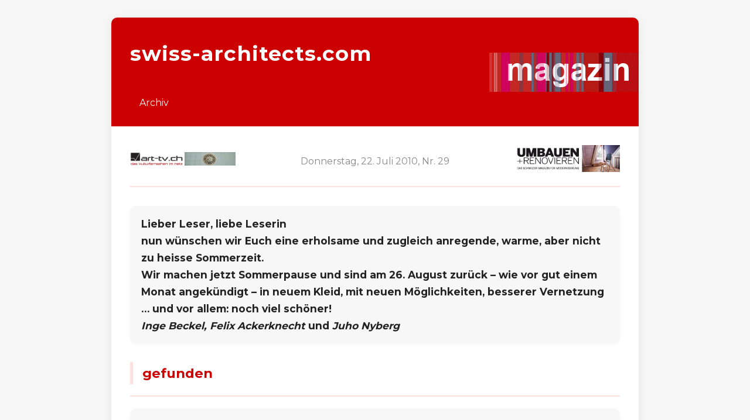

--- FILE ---
content_type: text/html; charset=utf-8
request_url: http://magazin-world-architects.com/
body_size: 4338
content:
<!DOCTYPE html>
<html lang="de">
<head>
  <meta charset="utf-8">
  <title>SwissMagazin - Aktuell</title>
  <meta name="viewport" content="width=device-width, initial-scale=1">
  <meta name="Description" content="Das aktuelle Swiss Magazin erscheit wöchentlich und informiert rund um Architektur und Design. Die Neuenddekung der Woche kombiniert mit den wichtigsten Terminen aus der Agenda und vielem mehr.">
  <meta name="Keywords" content="Swiss Magazin, Newsletter, wöchentlich, gemeldet, gefilmt">
  <link rel="shortcut icon" href="favicon.ico" type="image/x-icon">
  <link rel="stylesheet" href="https://fonts.googleapis.com/css?family=Montserrat:400,700&display=swap">
  <style>
    :root {
      --red: #cc0000;
      --dark: #222;
      --light: #f7f7f7;
      --gray: #888;
      --accent: #ffe0e0;
      --border-radius: 10px;
      --shadow: 0 4px 20px rgba(0,0,0,0.08);
    }
    body {
      margin: 0;
      padding: 0;
      font-family: 'Montserrat', Arial, sans-serif;
      background: var(--light);
      color: var(--dark);
      line-height: 1.7;
    }
    #page {
      max-width: 900px;
      margin: 30px auto;
      background: #fff;
      box-shadow: var(--shadow);
      border-radius: var(--border-radius);
      overflow: hidden;
    }
    #main-kopf {
      background: var(--red) url('/portal/pics/logos/filter_logo.gif') no-repeat right center;
      color: #fff;
      padding: 2rem 2rem 1rem 2rem;
      text-align: left;
    }
    #main-kopf h1 {
      margin: 0;
      font-size: 2.2rem;
      letter-spacing: 1px;
    }
    #main-kopf h1 a {
      color: #fff;
      text-decoration: none;
    }
    #mainnavigation, #mainnavigation-ebene2 {
      margin: 1rem 0 0.5rem 0;
    }
    #mainnavigation table, #mainnavigation-ebene2 table {
      width: 100%;
      background: transparent;
    }
    #mainnavigation a, #mainnavigation-ebene2 a {
      color: #fff;
      background: var(--red);
      border-radius: 5px;
      padding: 0.2em 0.8em;
      margin-right: 5px;
      text-decoration: none;
      transition: background 0.2s;
    }
    #mainnavigation a:hover, #mainnavigation-ebene2 a:hover {
      background: #a10000;
    }
    #main {
      padding: 2rem;
    }
    .abstand, .cleaner, .cleaner_nl {
      display: none;
    }
    #content-left-standard {
      width: 100%;
      margin: 0 auto;
    }
    .newsletter-header {
      display: flex;
      flex-wrap: wrap;
      justify-content: space-between;
      align-items: center;
      border-bottom: 2px solid var(--accent);
      padding-bottom: 1rem;
      margin-bottom: 2rem;
    }
    .newsletter-header img {
      max-width: 180px;
      height: auto;
    }
    .newsletter-date {
      color: var(--gray);
      font-size: 1rem;
      text-align: right;
    }
    .fliesstext {
      font-size: 1.08rem;
      color: var(--dark);
      margin-bottom: 1rem;
    }
    .bild-ueberschrift {
      color: var(--gray);
      font-size: 0.95rem;
      margin-bottom: 0.3rem;
      text-align: right;
    }
    h2.nl {
      font-size: 1.4rem;
      margin: 2rem 0 0.5rem 0;
      color: var(--red);
      border-left: 5px solid var(--accent);
      padding-left: 0.7em;
      background: #fff;
    }
    .linie {
      border-bottom: 2px solid var(--accent);
      margin: 1.2rem 0;
      height: 0;
    }
    .section {
      margin-bottom: 2rem;
      background: var(--light);
      border-radius: var(--border-radius);
      padding: 1rem 1.2rem;
      box-shadow: 0 2px 8px rgba(0,0,0,0.03);
    }
    .section img {
      border-radius: 8px;
      max-width: 100%;
      height: auto;
      margin: 0.6rem 0;
    }
    .element-bild-banner {
      width: 100%;
      max-width: 468px;
      border-radius: 8px;
    }
    .fliesstext a {
      color: var(--red);
      text-decoration: underline;
    }
    .fliesstext a:hover {
      color: #a10000;
    }
    h1.nl {
      font-size: 1.2rem;
      color: var(--gray);
      margin: 1.6rem 0 0.6rem 0;
    }
    #print_and_recommend {
      margin: 2rem 0 1rem 0;
      text-align: right;
      font-size: 1rem;
    }
    #print_and_recommend a {
      color: var(--red);
      text-decoration: none;
      margin-left: 1.2em;
      font-weight: bold;
      transition: color 0.2s;
      cursor: pointer;
    }
    #print_and_recommend a:hover {
      color: #a10000;
    }
    .contact-email {
      text-align: right;
      color: var(--gray);
      font-size: 1rem;
      margin: 1.5rem 0 0 0;
    }
    ul#4584421432440848436 {
      margin: 2rem 0;
      padding: 0 1.2rem;
    }
    @media (max-width: 650px) {
      #main, #main-kopf {
        padding: 1.1rem;
      }
      .newsletter-header {
        flex-direction: column;
        align-items: flex-start;
      }
      .newsletter-header img {
        max-width: 100%;
      }
    }
  </style>
</head>
<body>
<div id="page">
<div id="main-kopf">
<h1><a href="http://www.swiss-architects.com">swiss-architects.com</a></h1>
<div id="metanavigation"></div>
<div id="mainnavigation">
<table>
<tbody>
<tr>
<td><!-- Main navigation links can go here if any --></td>
</tr>
</tbody>
</table>
</div>
<div id="mainnavigation-ebene2">
<table>
<tbody>
<tr>
<td class="ebene-2"><a href="index.php?seite=ch_newsletter_archiv_de&amp;navigation=0000025784&amp;kanal=html" class="ebene-2">Archiv</a></td>
</tr>
</tbody>
</table>
</div>
</div>
<div id="main">
<div class="newsletter-header"><a href="http://www.art-tv.ch/13-0-architektur.html" target="_blank" rel="noopener"> <img src="/portal/pics/media/2010/arttv_sam_b_468x60_100525.jpg" alt="art-tv" /> </a>
<div class="newsletter-date">Donnerstag, 22. Juli 2010, Nr. 29</div>
<a href="http://www.archithema.ch/index.php?id=publikationen-ch" target="_blank" rel="noopener"> <img src="/portal/pics/media/2010/archithema_ur_100614_234x60.gif" alt="Umbauen + Renovieren" /> </a></div>
<div class="section fliesstext"><strong>Lieber Leser, liebe Leserin</strong><br /><strong>nun w&uuml;nschen wir Euch eine erholsame und zugleich anregende, warme, aber nicht zu heisse Sommerzeit.</strong><br /><strong>Wir machen jetzt Sommerpause und sind am 26. August zur&uuml;ck &ndash; wie vor gut einem Monat angek&uuml;ndigt &ndash; in neuem Kleid, mit neuen M&ouml;glichkeiten, besserer Vernetzung &hellip; und vor allem: noch viel sch&ouml;ner!</strong><br /><strong><em>Inge Beckel,</em> <em>Felix Ackerknecht</em> und <em>Juho Nyberg</em></strong></div>
<h2 class="nl">gefunden</h2>
<div class="linie"></div>
<div class="section">
<div class="bild-ueberschrift">Bild: fastcodesign.com</div>
<img src="/portal/pics/newsletter/magazin/2010/29_10/gef-web.jpg" alt="" />
<div class="fliesstext"><strong>Der Trend &laquo;zur&uuml;ck zur Natur&raquo; h&auml;lt an</strong> &ndash; im schwedischen Teil Lapplands &ouml;ffnet diesen Sommer das <a href="http://www.treehotel.se/en/start" target="_blank" rel="noopener">Treehotel</a>. Fr&uuml;her als einfache Baumh&uuml;tten aus Brettern gefertigt, bieten diese hochgestelzten Zimmer nunmehr aber viel Luxus &ndash; entsprechend liegt der Preis pro Doppelzimmer und Nacht bei rund CHF 600.</div>
</div>
<h1 class="nl"></h1>
<div class="section">
<div class="bild-ueberschrift">Sky-Frame | R&amp;G Metallbau AG</div>
<a href="/"><img class="element-bild-banner" src="/portal/pics/media/2010/rg-metallbau-sm-16.6.2010-500x90.gif" alt="Sky-Frame | R&amp;G Metallbau AG" /></a></div>
<h2 class="nl">gemeldet</h2>
<div class="linie"></div>
<div class="section fliesstext"><strong>Tempo 30 bald auf Hauptstrassen?</strong> &ndash;<br />ein Tabu ger&auml;t ins Wanken<br /><strong>Immobilien</strong> &ndash;<br />als Anlage oder als Wohn- und Feriensitz<br /><strong>Nochmals Shanghai</strong> &ndash;<br />Schweizer mit Gesamtkonzept<br /><strong>Podcast der Woche</strong> &ndash;<br />Erinnerungen an alte &laquo;Schmuckst&uuml;ckchen&raquo; der Baugeschichte &hellip;<br /><strong>Film der Woche</strong> &ndash;<br /><em>Detroit gets growing</em><br /><a href="ch_10_29_onlinemagazin_gemeldet_de.html" target="_blank" rel="noopener">&gt;&gt; zu den Meldungen</a></div>
<h2 class="nl">gesehen</h2>
<div class="linie"></div>
<div class="section">
<div class="bild-ueberschrift">Bild: Sally Ann Norman, architekturbild e.v.</div>
<div style="display: flex; gap: 1.5rem; align-items: flex-start;"><img src="/portal/pics/newsletter/magazin/2010/29_10/210gesehen.jpg" alt="" style="max-width: 150px;" />
<div class="fliesstext"><em><strong>Wiederkehr der Landschaft</strong></em> &ndash; so hiess eine k&uuml;rzlich in Berlin zu Ende gegangene Ausstellung. Auch andernorts bl&uuml;ht der Diskurs &uuml;ber die Landschaft und die Landschaftsarchitektur auf. Ja, aber wo ist sie denn zwischenzeitlich gewesen, die Landschaft? <em>Wiederkehr der Landschaft</em> ist ein irritierender Titel &ndash; er trifft aber genau, was Landschaft ist und zu leisten vermag, meint <em>Christian Holl</em>.<br /><a href="ch_10_29_onlinemagazin_gesehen_de.html" target="_blank" rel="noopener">&gt;&gt; zum Beitrag</a></div>
</div>
</div>
<div class="section">
<div class="bild-ueberschrift">Leaf Awards 2010</div>
<a href="/"><img class="element-bild-banner" src="/portal/pics/media/2010/leaf_sam_b_100517_500x90.gif" alt="Leaf Awards 2010" /></a></div>
<h2 class="nl">getippt</h2>
<div class="linie"></div>
<div class="section fliesstext"><strong>bis Sonntag, 08.08., Basel</strong> &ndash; Ausstellung <em>Neue Br&uuml;cken</em>; Veranstalterin: S AM und Bau- und Verkehrsdepartement; Ort: S AM Schweizerisches Architekturmuseum; <a href="http://www.sam-basel.org/index.php?page=aktuell" target="_blank" rel="noopener">Info</a><br /><strong>Samstag, 18.09., ganztags, Bern</strong> &ndash; Hochparterre, Emch Aufz&uuml;ge und die Berner Fachhochschule veranstalten das <em>2. Mountainbikerennen</em> f&uuml;r Architekten, Planer und Designerinnen, mit 3 Kategorien: Frauen, M&auml;nner, Teams. Anmeldeschluss: 06.09.; Anmeldung und Info <a href="/">hier</a><br /><strong>Sa und So, 06./07.11., Langenthal</strong> &ndash; 13. Designers&rsquo; Saturday; <a href="http://www.designerssaturday.ch/" target="_blank" rel="noopener">Info</a><br />
<div><a href="http://www.swiss-architects.com/agenda" target="_blank" rel="noopener">&gt;&gt; weitere Veranstaltungen der Agenda von Swiss-architects.com</a></div>
<a href="http://www.architekturdialoge.ch/de/agenda.php" target="_blank" rel="noopener">&gt;&gt; Agenda der Architektur Dialoge Basel</a></div>
<div class="section">
<div class="bild-ueberschrift">Hochparterre</div>
<a href="/"><img class="element-bild-banner" src="/portal/pics/media/2010/hoparterre-velorennen-sm-13.07.2010-500x90.gif" alt="Hochparterre" /></a></div>
<div class="section fliesstext">Wir vom <em>eMagazin</em> von Swiss-architects.com &ndash; , und &ndash; freuen uns &uuml;ber Ihre Anregungen, Kritiken und Kommentare!<br />F&uuml;r Fragen zu ArchitektInnen-Profilen, wenden Sie sich bitte an Sarah Mai, .</div>
<ul id="4584421432440848436"></ul>
<div id="print_and_recommend"><a>Magazin weiterempfehlen</a> <a>drucken</a></div>
<div class="contact-email"><a href="/cdn-cgi/l/email-protection" class="__cf_email__" data-cfemail="94f7fbfae0f5f7e0d4e7fbf9f9f1e0b9f2e6f5faf7fbe4fcfbfafdf1bafbe6f3">[email&#160;protected]</a></div>
</div>
<div id="banner"></div>
</div>
<script data-cfasync="false" src="/cdn-cgi/scripts/5c5dd728/cloudflare-static/email-decode.min.js"></script><script defer src="https://static.cloudflareinsights.com/beacon.min.js/vcd15cbe7772f49c399c6a5babf22c1241717689176015" integrity="sha512-ZpsOmlRQV6y907TI0dKBHq9Md29nnaEIPlkf84rnaERnq6zvWvPUqr2ft8M1aS28oN72PdrCzSjY4U6VaAw1EQ==" data-cf-beacon='{"version":"2024.11.0","token":"31ecedb8b5c9487aa864156218603fd0","r":1,"server_timing":{"name":{"cfCacheStatus":true,"cfEdge":true,"cfExtPri":true,"cfL4":true,"cfOrigin":true,"cfSpeedBrain":true},"location_startswith":null}}' crossorigin="anonymous"></script>
</body>
</html>